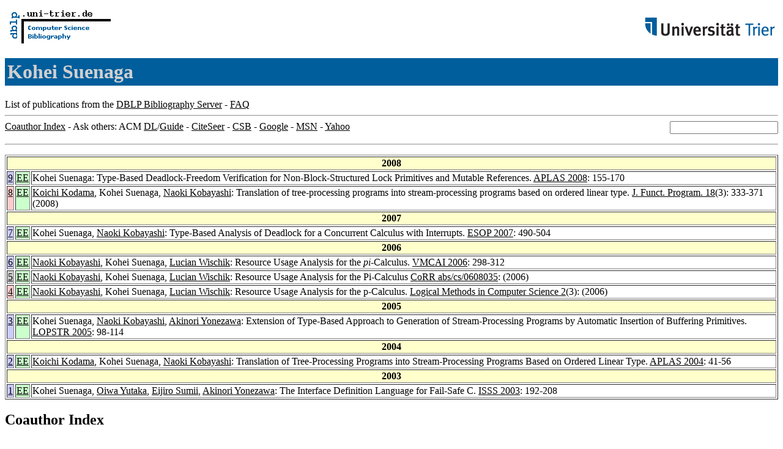

--- FILE ---
content_type: text/html; charset=UTF-8
request_url: http://www09.sigmod.org/sigmod/dblp/db/indices/a-tree/s/Suenaga:Kohei.html
body_size: 9112
content:
<html><head><title>DBLP: Kohei Suenaga</title><link href="../../../../dblp.css" rel="stylesheet" type="text/css" /></head><body><table width="100%"><tr><td align="left"><a href="../../../index.html"><img alt="dblp.uni-trier.de" src="../../../Logo.gif" border="0" height="60" width="170"/></a></td><td align="right"><a href="http://www.uni-trier.de"><img alt="www.uni-trier.de" src="../../../logo_universitaet-trier.gif" border="0" height="48" width="215"/></a></td></tr></table>
<h1>Kohei Suenaga</h1>
List of publications from the <a href="../../../index.html">DBLP Bibliography Server</a> - <a href="../../../about/faq.html">FAQ</a>
<hr/>
<form class="rfl" method="GET" action="http://dblp.uni-trier.de/search/author"><input name="author" size="20"></form><a href="#coauthors">Coauthor Index</a> - Ask others: ACM <a href="http://portal.acm.org/results.cfm?coll=portal&amp;dl=ACM&amp;query=Kohei+Suenaga&amp;short=1">DL</a>/<a href="http://portal.acm.org/results.cfm?coll=guide&amp;dl=GUIDE&amp;query=Kohei+Suenaga&amp;short=1">Guide</a> - <a href="http://citeseer.ist.psu.edu/cis?q=Kohei+Suenaga">CiteSeer</a> - <a href="http://liinwww.ira.uka.de/csbib?query=au:(Kohei+Suenaga)">CSB</a> - <a href="http://www.google.com/search?ie=iso-8859-1&amp;q=Kohei+Suenaga">Google</a> - <a href="http://search.msn.com/results.aspx?q=Kohei+Suenaga">MSN</a> - <a href="http://search.yahoo.com/search?p=Kohei+Suenaga">Yahoo</a>
<hr class="clr"/>
<p>
<table border="1">
<tr><th colspan="3" bgcolor="#FFFFCC">2008</th></tr>
<tr><td align="right" valign="top" bgcolor="#CCCCFF"><a class="rec" href="http://dblp.uni-trier.de/rec/bibtex/conf/aplas/Suenaga08" name="p9">9</a></td><td bgcolor="CCFFCC" valign="top"><a class="ee" href="http://dx.doi.org/10.1007/978-3-540-89330-1_12">EE</a></td><td>Kohei Suenaga:
Type-Based Deadlock-Freedom Verification for Non-Block-Structured Lock Primitives and Mutable References.
<a href="../../../../db/conf/aplas/aplas2008.html#Suenaga08">APLAS 2008</a>: 155-170</td></tr>
<tr><td align="right" valign="top" bgcolor="#FFCCCC"><a class="rec" href="http://dblp.uni-trier.de/rec/bibtex/journals/jfp/KodamaSK08" name="p8">8</a></td><td bgcolor="CCFFCC" valign="top"><a class="ee" href="http://dx.doi.org/10.1017/S0956796807006570">EE</a></td><td><a href="../k/Kodama:Koichi.html">Koichi Kodama</a>,
Kohei Suenaga,
<a href="../k/Kobayashi:Naoki.html">Naoki Kobayashi</a>:
Translation of tree-processing programs into stream-processing programs based on ordered linear type.
<a href="../../../../db/journals/jfp/jfp18.html#KodamaSK08">J. Funct. Program. 18</a>(3): 333-371 (2008)</td></tr>
<tr><th colspan="3" bgcolor="#FFFFCC">2007</th></tr>
<tr><td align="right" valign="top" bgcolor="#CCCCFF"><a class="rec" href="http://dblp.uni-trier.de/rec/bibtex/conf/esop/SuenagaK07" name="p7">7</a></td><td bgcolor="CCFFCC" valign="top"><a class="ee" href="http://dx.doi.org/10.1007/978-3-540-71316-6_33">EE</a></td><td>Kohei Suenaga,
<a href="../k/Kobayashi:Naoki.html">Naoki Kobayashi</a>:
Type-Based Analysis of Deadlock for a Concurrent Calculus with Interrupts.
<a href="../../../../db/conf/esop/esop2007.html#SuenagaK07">ESOP 2007</a>: 490-504</td></tr>
<tr><th colspan="3" bgcolor="#FFFFCC">2006</th></tr>
<tr><td align="right" valign="top" bgcolor="#CCCCFF"><a class="rec" href="http://dblp.uni-trier.de/rec/bibtex/conf/vmcai/KobayashiSW06" name="p6">6</a></td><td bgcolor="CCFFCC" valign="top"><a class="ee" href="http://dx.doi.org/10.1007/11609773_20">EE</a></td><td><a href="../k/Kobayashi:Naoki.html">Naoki Kobayashi</a>,
Kohei Suenaga,
<a href="../w/Wischik:Lucian.html">Lucian Wischik</a>:
Resource Usage Analysis for the <i>pi</i>-Calculus.
<a href="../../../../db/conf/vmcai/vmcai2006.html#KobayashiSW06">VMCAI 2006</a>: 298-312</td></tr>
<tr><td align="right" valign="top" bgcolor="#CCCCCC"><a class="rec" href="http://dblp.uni-trier.de/rec/bibtex/journals/corr/abs-cs-0608035" name="p5">5</a></td><td bgcolor="CCFFCC" valign="top"><a class="ee" href="http://arxiv.org/abs/cs/0608035">EE</a></td><td><a href="../k/Kobayashi:Naoki.html">Naoki Kobayashi</a>,
Kohei Suenaga,
<a href="../w/Wischik:Lucian.html">Lucian Wischik</a>:
Resource Usage Analysis for the Pi-Calculus
<a href="../../../../db/journals/corr/corr0608.html#abs-cs-0608035">CoRR abs/cs/0608035</a>:  (2006)</td></tr>
<tr><td align="right" valign="top" bgcolor="#FFCCCC"><a class="rec" href="http://dblp.uni-trier.de/rec/bibtex/journals/lmcs/KobayashiSW06" name="p4">4</a></td><td bgcolor="CCFFCC" valign="top"><a class="ee" href="http://dx.doi.org/0.2168/LMCS-2(3:4)2006">EE</a></td><td><a href="../k/Kobayashi:Naoki.html">Naoki Kobayashi</a>,
Kohei Suenaga,
<a href="../w/Wischik:Lucian.html">Lucian Wischik</a>:
Resource Usage Analysis for the p-Calculus.
<a href="../../../../db/journals/lmcs/lmcs2.html#KobayashiSW06">Logical Methods in Computer Science 2</a>(3):  (2006)</td></tr>
<tr><th colspan="3" bgcolor="#FFFFCC">2005</th></tr>
<tr><td align="right" valign="top" bgcolor="#CCCCFF"><a class="rec" href="http://dblp.uni-trier.de/rec/bibtex/conf/lopstr/SuenagaKY05" name="p3">3</a></td><td bgcolor="CCFFCC" valign="top"><a class="ee" href="http://dx.doi.org/10.1007/11680093_7">EE</a></td><td>Kohei Suenaga,
<a href="../k/Kobayashi:Naoki.html">Naoki Kobayashi</a>,
<a href="../y/Yonezawa:Akinori.html">Akinori Yonezawa</a>:
Extension of Type-Based Approach to Generation of Stream-Processing Programs by Automatic Insertion of Buffering Primitives.
<a href="../../../../db/conf/lopstr/lopstr2005.html#SuenagaKY05">LOPSTR 2005</a>: 98-114</td></tr>
<tr><th colspan="3" bgcolor="#FFFFCC">2004</th></tr>
<tr><td align="right" valign="top" bgcolor="#CCCCFF"><a class="rec" href="http://dblp.uni-trier.de/rec/bibtex/conf/aplas/KodamaSK04" name="p2">2</a></td><td bgcolor="CCFFCC" valign="top"><a class="ee" href="http://springerlink.metapress.com/openurl.asp?genre=article&amp;issn=0302-9743&amp;volume=3302&amp;spage=41">EE</a></td><td><a href="../k/Kodama:Koichi.html">Koichi Kodama</a>,
Kohei Suenaga,
<a href="../k/Kobayashi:Naoki.html">Naoki Kobayashi</a>:
Translation of Tree-Processing Programs into Stream-Processing Programs Based on Ordered Linear Type.
<a href="../../../../db/conf/aplas/aplas2004.html#KodamaSK04">APLAS 2004</a>: 41-56</td></tr>
<tr><th colspan="3" bgcolor="#FFFFCC">2003</th></tr>
<tr><td align="right" valign="top" bgcolor="#CCCCFF"><a class="rec" href="http://dblp.uni-trier.de/rec/bibtex/conf/isss2/SuenagaYSY03" name="p1">1</a></td><td bgcolor="CCFFCC" valign="top"><a class="ee" href="http://springerlink.metapress.com/openurl.asp?genre=article&amp;issn=0302-9743&amp;volume=3233&amp;spage=192">EE</a></td><td>Kohei Suenaga,
<a href="../y/Yutaka:Oiwa.html">Oiwa Yutaka</a>,
<a href="../s/Sumii:Eijiro.html">Eijiro Sumii</a>,
<a href="../y/Yonezawa:Akinori.html">Akinori Yonezawa</a>:
The Interface Definition Language for Fail-Safe C.
<a href="../../../../db/conf/isss2/isss2003.html#SuenagaYSY03">ISSS 2003</a>: 192-208</td></tr>
</table>
</p>
<h2><a name="coauthors">Coauthor</a> Index</h2>
<p><table border="1">
<tr><td align="right">1</td><td class="coauthor" align="right" bgcolor="#FFFFCC"><a href="../k/Kobayashi:Naoki.html">Naoki Kobayashi</a></td><td align="left"> [<a href="#p2">2</a>] [<a href="#p3">3</a>] [<a href="#p4">4</a>] [<a href="#p5">5</a>] [<a href="#p6">6</a>] [<a href="#p7">7</a>] [<a href="#p8">8</a>]</td></tr>
<tr><td align="right">2</td><td class="coauthor" align="right" bgcolor="#FFFFCC"><a href="../k/Kodama:Koichi.html">Koichi Kodama</a></td><td align="left"> [<a href="#p2">2</a>] [<a href="#p8">8</a>]</td></tr>
<tr><td align="right">3</td><td class="coauthor" align="right" bgcolor="#FFFFCC"><a href="../s/Sumii:Eijiro.html">Eijiro Sumii</a></td><td align="left"> [<a href="#p1">1</a>]</td></tr>
<tr><td align="right">4</td><td class="coauthor" align="right" bgcolor="#FFFFCC"><a href="../w/Wischik:Lucian.html">Lucian Wischik</a></td><td align="left"> [<a href="#p4">4</a>] [<a href="#p5">5</a>] [<a href="#p6">6</a>]</td></tr>
<tr><td align="right">5</td><td class="coauthor" align="right" bgcolor="#FFFFCC"><a href="../y/Yonezawa:Akinori.html">Akinori Yonezawa</a></td><td align="left"> [<a href="#p1">1</a>] [<a href="#p3">3</a>]</td></tr>
<tr><td align="right">6</td><td class="coauthor" align="right" bgcolor="#FFFFCC"><a href="../y/Yutaka:Oiwa.html">Oiwa Yutaka</a></td><td align="left"> [<a href="#p1">1</a>]</td></tr>
</table></p>
<p><div class="footer"><a href="../../../index.html">Home</a> | <a href="../../../conf/indexa.html">Conferences</a> | <a href="../../../journals/index.html">Journals</a> | <a href="../../../series/index.html">Series</a> | <a href="../../../about/faq.html">FAQ</a> &#151; Search: <a href="http://dblp.l3s.de">Faceted</a> | <a href="http://dblp.mpi-inf.mpg.de/dblp-mirror/index.php">Complete</a> | <a href="../../../indices/a-tree/index.html">Author</a></div>
<small><a href="../../../copyright.html">Copyright &#169;</a> Sun May 17 03:24:02 2009
 by <a href="http://www.informatik.uni-trier.de/~ley/addr.html">Michael Ley</a> (<a href="mailto:ley@uni-trier.de">ley@uni-trier.de</a>)</small></p></body></html>
